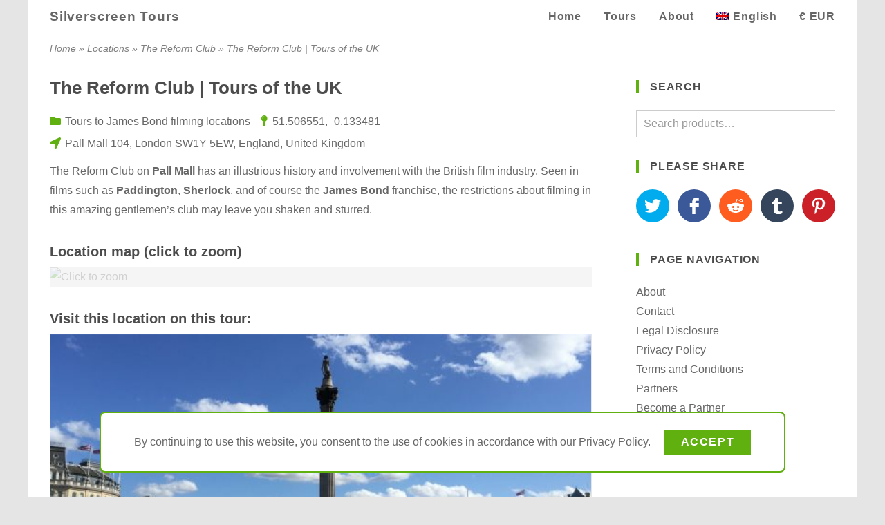

--- FILE ---
content_type: text/html; charset=utf-8
request_url: https://www.silverscreen.tours/location/the-reform-club/tours-uk/
body_size: 20767
content:
<!DOCTYPE html>
<html lang="en">
<head>
<meta charset="UTF-8">
<meta name="viewport" content="width=device-width, initial-scale=1">
<link rel="profile" href="https://gmpg.org/xfn/11">
<meta name='robots' content='index, follow, max-image-preview:large, max-snippet:-1, max-video-preview:-1' />
	<style>img:is([sizes="auto" i], [sizes^="auto," i]) { contain-intrinsic-size: 3000px 1500px }</style>
	<link rel="alternate" hreflang="en" href="https://www.silverscreen.tours/location/the-reform-club/tours-uk/" />
<link rel="alternate" hreflang="de" href="https://www.silverscreen.tours/de/drehort/the-reform-club/tours-uk/" />
<link rel="alternate" hreflang="x-default" href="https://www.silverscreen.tours/location/the-reform-club/tours-uk/" />

	<!-- This site is optimized with the Yoast SEO plugin v24.7 - https://yoast.com/wordpress/plugins/seo/ -->
	<title>The Reform Club | Tours of the UK - Tours to James Bond filming locations Location</title>
	<meta name="description" content="The Reform Club on Pall Mall has an illustrious history and involvement with the British film industry." />
	<link rel="canonical" href="https://www.silverscreen.tours/location/the-reform-club/tours-uk/" />
	<meta property="og:locale" content="en_US" />
	<meta property="og:type" content="place" />
	<meta property="og:title" content="The Reform Club | Tours of the UK - Tours to James Bond filming locations Location" />
	<meta property="og:description" content="The Reform Club on Pall Mall has an illustrious history and involvement with the British film industry. Seen in films such as Paddington, Sherlock, and of course the James Bond franchise, the restrictions about filming in this amazing gentlemen&#8217;s club may leave you shaken and sturred." />
	<meta property="og:url" content="https://www.silverscreen.tours/location/the-reform-club/tours-uk/" />
	<meta property="og:site_name" content="Silverscreen Tours" />
	<meta property="article:publisher" content="https://www.facebook.com/silverscreen.tours/" />
	<meta property="article:modified_time" content="2020-09-01T08:30:21+00:00" />
	<meta name="twitter:card" content="summary_large_image" />
	<meta name="twitter:site" content="@SilverscreenT" />
	<script type="application/ld+json" class="yoast-schema-graph">{"@context":"https://schema.org","@graph":[{"@type":"ItemPage","@id":"https://www.silverscreen.tours/location/the-reform-club/tours-uk/","url":"https://www.silverscreen.tours/location/the-reform-club/tours-uk/","name":"The Reform Club | Tours of the UK - Tours to James Bond filming locations Location","isPartOf":{"@id":"https://www.silverscreen.tours/#website"},"datePublished":"2020-05-28T09:15:53+00:00","dateModified":"2020-09-01T08:30:21+00:00","breadcrumb":{"@id":"https://www.silverscreen.tours/location/the-reform-club/tours-uk/#breadcrumb"},"inLanguage":"en-US","potentialAction":[{"@type":"ReadAction","target":["https://www.silverscreen.tours/location/the-reform-club/tours-uk/"]}]},{"@type":"BreadcrumbList","@id":"https://www.silverscreen.tours/location/the-reform-club/tours-uk/#breadcrumb","itemListElement":[{"@type":"ListItem","position":1,"name":"Home","item":"https://www.silverscreen.tours/"},{"@type":"ListItem","position":2,"name":"Locations","item":"https://www.silverscreen.tours/locations/"},{"@type":"ListItem","position":3,"name":"The Reform Club","item":"https://www.silverscreen.tours/location/the-reform-club/"},{"@type":"ListItem","position":4,"name":"The Reform Club | Tours of the UK"}]},{"@type":"WebSite","@id":"https://www.silverscreen.tours/#website","url":"https://www.silverscreen.tours/","name":"Silverscreen Tours","description":"Visit Your Favourite Film and TV Scenes","publisher":{"@id":"https://www.silverscreen.tours/#organization"},"potentialAction":[{"@type":"SearchAction","target":{"@type":"EntryPoint","urlTemplate":"https://www.silverscreen.tours/?s={search_term_string}"},"query-input":{"@type":"PropertyValueSpecification","valueRequired":true,"valueName":"search_term_string"}}],"inLanguage":"en-US"},{"@type":"Organization","@id":"https://www.silverscreen.tours/#organization","name":"Silverscreen Tours","url":"https://www.silverscreen.tours/","logo":{"@type":"ImageObject","inLanguage":"en-US","@id":"https://www.silverscreen.tours/#/schema/logo/image/","url":"https://www.silverscreen.tours/wp-content/uploads/2020/04/silverscreen-tours-long-800x200-1.png","contentUrl":"https://www.silverscreen.tours/wp-content/uploads/2020/04/silverscreen-tours-long-800x200-1.png","width":800,"height":200,"caption":"Silverscreen Tours"},"image":{"@id":"https://www.silverscreen.tours/#/schema/logo/image/"},"sameAs":["https://www.facebook.com/silverscreen.tours/","https://x.com/SilverscreenT"]}]}</script>
	<meta property="place:location:latitude" content="51.506551" />
	<meta property="place:location:longitude" content="-0.133481" />
	<!-- / Yoast SEO plugin. -->


<link rel='dns-prefetch' href='//www.silverscreen.tours' />
<style id='silverscreen-reboot-inline-css'>
*,::after,::before{box-sizing:border-box}html{font-family:"Open Sans";line-height:1.15;-webkit-text-size-adjust:100%;-webkit-tap-highlight-color:transparent}article,aside,figcaption,figure,footer,header,hgroup,main,nav,section{display:block}body{margin:0;font-family:"Open Sans",-apple-system,BlinkMacSystemFont,"Segoe UI",Roboto,Oxygen,Ubuntu,Cantarell,"Fira Sans","Droid Sans","Helvetica Neue",sans-serif;font-size:1rem;font-weight:400;line-height:1.5;color:#212529;text-align:left;background-color:#fff}[tabindex="-1"]:focus:not(:focus-visible){outline:0!important}hr{box-sizing:content-box;height:0;overflow:visible}h1,h2,h3,h4,h5,h6{margin-top:0;margin-bottom:.5rem}p{margin-top:0;margin-bottom:1rem}abbr[data-original-title],abbr[title]{text-decoration:underline;-webkit-text-decoration:underline dotted;text-decoration:underline dotted;cursor:help;border-bottom:0;-webkit-text-decoration-skip-ink:none;text-decoration-skip-ink:none}address{margin-bottom:1rem;font-style:normal;line-height:inherit}dl,ol,ul{margin-top:0;margin-bottom:1rem}ol ol,ol ul,ul ol,ul ul{margin-bottom:0}dt{font-weight:700}dd{margin-bottom:.5rem;margin-left:0}blockquote{margin:0 0 1rem}b,strong{font-weight:bolder}small{font-size:80%}sub,sup{position:relative;font-size:75%;line-height:0;vertical-align:baseline}sub{bottom:-.25em}sup{top:-.5em}a{color:#007bff;text-decoration:none;background-color:transparent}a:hover{color:#0056b3;text-decoration:underline}a:not([href]){color:inherit;text-decoration:none}a:not([href]):hover{color:inherit;text-decoration:none}code,kbd,pre,samp{font-family:SFMono-Regular,Menlo,Monaco,Consolas,"Liberation Mono","Courier New",monospace;font-size:1em}pre{margin-top:0;margin-bottom:1rem;overflow:auto}figure{margin:0 0 1rem}img{vertical-align:middle;border-style:none}svg{overflow:hidden;vertical-align:middle}table{border-collapse:collapse}caption{padding-top:.75rem;padding-bottom:.75rem;color:#6c757d;text-align:left;caption-side:bottom}th{text-align:inherit}label{display:inline-block;margin-bottom:.5rem}button{border-radius:0}button:focus{outline:1px dotted;outline:5px auto -webkit-focus-ring-color}button,input,optgroup,select,textarea{margin:0;font-family:inherit;font-size:inherit;line-height:inherit}button,input{overflow:visible}button,select{text-transform:none}select{word-wrap:normal}[type=button],[type=reset],[type=submit],button{-webkit-appearance:button}[type=button]:not(:disabled),[type=reset]:not(:disabled),[type=submit]:not(:disabled),button:not(:disabled){cursor:pointer}[type=button]::-moz-focus-inner,[type=reset]::-moz-focus-inner,[type=submit]::-moz-focus-inner,button::-moz-focus-inner{padding:0;border-style:none}input[type=checkbox],input[type=radio]{box-sizing:border-box;padding:0}input[type=date],input[type=datetime-local],input[type=month],input[type=time]{-webkit-appearance:listbox}textarea{overflow:auto;resize:vertical}fieldset{min-width:0;padding:0;margin:0;border:0}legend{display:block;width:100%;max-width:100%;padding:0;margin-bottom:.5rem;font-size:1.5rem;line-height:inherit;color:inherit;white-space:normal}progress{vertical-align:baseline}[type=number]::-webkit-inner-spin-button,[type=number]::-webkit-outer-spin-button{height:auto}[type=search]{outline-offset:-2px;-webkit-appearance:none}[type=search]::-webkit-search-decoration{-webkit-appearance:none}::-webkit-file-upload-button{font:inherit;-webkit-appearance:button}output{display:inline-block}summary{display:list-item;cursor:pointer}template{display:none}[hidden]{display:none!important}
</style>
<style id='silverscreen-open-sans-inline-css'>
@font-face{font-family:"Open Sans";font-style:normal;font-weight:400;font-display:optional;src:local("Open Sans Regular"),local("OpenSans-Regular"),url(/wp-content/themes/silverscreen-theme/assets/fonts/open-sans-v20/latin-regular.woff2) format("woff2"),url(/wp-content/themes/silverscreen-theme/assets/fonts/open-sans-v20/latin-regular.woff) format("woff")}@font-face{font-family:"Open Sans";font-style:normal;font-weight:600;font-display:optional;src:local("Open Sans SemiBold"),local("OpenSans-SemiBold"),url(/wp-content/themes/silverscreen-theme/assets/fonts/open-sans-v20/latin-600.woff2) format("woff2"),url(/wp-content/themes/silverscreen-theme/assets/fonts/open-sans-v20/latin-600.woff) format("woff")}
</style>
<style id='silverscreen-font-awesome-inline-css'>
@font-face{font-family:"Font Awesome 5 Free";font-style:normal;font-weight:400;font-display:block;src:url(/wp-content/themes/silverscreen-theme/assets/fonts/fontawesome-5.13.1/webfonts/fa-regular-400.woff2) format("woff2"),url(/wp-content/themes/silverscreen-theme/assets/fonts/fontawesome-5.13.1/webfonts/fa-regular-400.woff) format("woff")}@font-face{font-family:"Font Awesome 5 Free";font-style:normal;font-weight:900;font-display:block;src:url(/wp-content/themes/silverscreen-theme/assets/fonts/fontawesome-5.13.1/webfonts/fa-solid-900.woff2) format("woff2"),url(/wp-content/themes/silverscreen-theme/assets/fonts/fontawesome-5.13.1/webfonts/fa-solid-900.woff) format("woff")}.fa,.fab,.far,.fas{-moz-osx-font-smoothing:grayscale;-webkit-font-smoothing:antialiased;display:inline-block;font-style:normal;font-variant:normal;text-rendering:auto;line-height:1}.fab{font-family:"Font Awesome 5 Brands"}.far{font-family:"Font Awesome 5 Free";font-weight:400}.fa,.fas{font-family:"Font Awesome 5 Free";font-weight:900}.fa-lg{font-size:1.33333em;line-height:.75em;vertical-align:-.0667em}.fa-2x{font-size:2em}.fa-ul{list-style-type:none;margin-left:2em;padding-left:0}.fa-ul>li{position:relative;margin-bottom:.25em}.fa-li{left:-2em;position:absolute;text-align:center;width:2em;line-height:inherit}.fa-angle-left::before{content:"\f104"}.fa-angle-right::before{content:"\f105"}.fa-angle-up::before{content:"\f106"}.fa-angle-down::before{content:"\f107"}.fa-angle-double-down::before{content:"\f103"}.fa-balance-scale::before{content:"\f24e"}.fa-bars::before{content:"\f0c9"}.fa-book::before{content:"\f02d"}.fa-biking:before{content:"\f84a"}.fa-bullhorn:before{content:"\f0a1"}.fa-bus:before{content:"\f207"}.fa-calendar:before{content:"\f133"}.fa-calendar-times:before{content:"\f273"}.fa-camera::before{content:"\f030"}.fa-car:before{content:"\f1b9"}.fa-check::before{content:"\f00c"}.fa-check-square::before{content:"\f14a"}.fa-clock::before{content:"\f017"}.fa-comment::before{content:"\f075"}.fa-compass:before{content:"\f14e"}.fa-exclamation-circle:before{content:"\f06a"}.fa-film:before{content:"\f008"}.fa-folder::before{content:"\f07b"}.fa-info-circle::before{content:"\f05a"}.fa-location-arrow::before{content:"\f124"}.fa-map-pin::before{content:"\f276"}.fa-map-marker-alt::before{content:"\f3c5"}.fa-motorcycle:before{content:"\f21c"}.fa-paper-plane:before{content:"\f1d8"}.fa-plane:before{content:"\f072"}.fa-plus:before{content:"\f067"}.fa-registered:before{content:"\f25d"}.fa-road:before{content:"\f018"}.fa-share::before{content:"\f064"}.fa-shoe-prints:before{content:"\f54b"}.fa-ship:before{content:"\f21a"}.fa-shuttle-van:before{content:"\f5b6"}.fa-subway:before{content:"\f239"}.fa-suitcase:before{content:"\f0f2"}.fa-stop-circle:before{content:"\f28d"}.fa-taxi:before{content:"\f1ba"}.fa-telegram-plane:before{content:"\f3fe"}.fa-theater-masks:before{content:"\f630"}.fa-times:before{content:"\f00d"}.fa-train:before{content:"\f238"}.fa-tv:before{content:"\f26c"}.fa-user:before{content:"\f007"}.fa-user-friends:before{content:"\f500"}.fa-users:before{content:"\f0c0"}
</style>
<style id='silverscreen-global-inline-css'>
body,html{height:100%}body{background-color:rgba(0,0,0,.1);color:rgba(0,0,0,.6);line-height:1.75rem}a{color:inherit}a:hover{text-decoration:none}img{max-width:100%;height:auto;transition:opacity .25s ease-out}img[data-src]{opacity:.25}embed,iframe,object{width:100%;max-width:100%}h1,h2,h3,h4,h5,h6{color:rgba(0,0,0,.7)}h1{font-size:1.6rem;line-height:1.5;margin-bottom:1rem}h2{font-size:1.25rem}h3{font-size:1.1rem}h4{font-size:1rem}h3+figure{margin-top:1rem}h4+figure{margin-top:1rem}address{display:inline}figure{position:relative}figure figcaption{display:none;position:absolute;bottom:0;max-width:90%;border-top-right-radius:.5rem;padding:.5rem 1rem;color:#fff;background-color:rgba(0,0,0,.3);transition:background-color .25s ease-out,opacity .5s ease-out}figure:hover figcaption{background-color:rgba(0,0,0,.5)}figure img[data-src]+figcaption{opacity:0}input[type=email],input[type=search],input[type=tel],input[type=text],input[type=url],select,textarea{border:1px solid rgba(0,0,0,.2);padding:.3rem .6rem;color:rgba(0,0,0,.75);width:100%}input[type=checkbox]{margin-right:.5em}a.button{display:inline-block}[type=button],[type=reset],[type=submit],a.button,button{border:0;padding:.25em 1.5em;color:#fff;background-color:#60b010;font-weight:600;text-transform:uppercase;letter-spacing:.1em;transition:background-color .25s ease-out}a.button:hover{color:#fff}.button:hover,[type=button]:hover,[type=reset]:hover,[type=submit]:hover,a.button:hover,button:hover{background-color:#608010}span.space{flex:10 10 0}.container{padding-left:1rem;padding-right:1rem}.loop ul,.widget ul,ul.loop{list-style:none;padding-left:0}.accent{color:#60b010}.inverse{background-color:#60b010;color:#fff}.alignright{float:right;margin-left:1.5em}.woocommerce-product-rating{display:flex}.star-rating{position:relative;display:inline-block;width:5.65em;height:1.5em;margin-right:.5em;overflow:hidden}.star-rating::before{content:"\f005\f005\f005\f005\f005";position:absolute;opacity:.2;font-family:'Font Awesome 5 Free';font-weight:900}.star-rating>span{display:block;position:absolute;overflow:hidden}.star-rating>span::before{content:"\f005\f005\f005\f005\f005";color:#f9ca63;font-family:'Font Awesome 5 Free';font-weight:900}.woocommerce-product-search button,.woocommerce-product-search label{display:none}#site-wrap{position:relative;width:75rem;max-width:100%;min-width:20rem;margin:0 auto;background-color:#fff}#content-title{margin-bottom:1rem}#title-top{display:none;padding-top:.5rem;padding-bottom:.5rem;color:rgba(0,0,0,.5)}#title-top>nav{font-size:.9rem;font-style:italic}#title-top nav.adjacent{display:none}.content-wrap i.fa{color:#60b010}.content-wrap i.fa:not(.fa-li){padding-right:.4em}.right-area>ul{-webkit-columns:18rem;-moz-columns:18rem;columns:18rem;column-gap:2rem}.right-area>ul>li{margin-bottom:2rem;-webkit-column-break-inside:avoid;page-break-inside:avoid;break-inside:avoid}.widgettitle{line-height:1.2;font-size:1rem;border-left:.25rem solid #60b010;padding-left:1rem;margin:0 0 1.5rem;letter-spacing:.05rem;text-transform:uppercase}ul.meta-loop{margin-right:-1em}ul.meta-loop li{display:inline-block;margin-right:1em;margin-bottom:.25rem}.single-post #comments,.single-post #respond{border-top:1px solid rgba(0,0,0,.1);padding-top:1rem}.loop-list{display:flex;flex-flow:row wrap;align-items:flex-start;margin-right:-1rem}.loop-item{flex:1 1 18rem;flex-flow:row wrap;align-items:stretch;align-content:flex-start;margin-right:1rem;margin-bottom:1rem;border:1px solid rgba(0,0,0,.1);page-break-inside:avoid;break-inside:avoid}.loop-item>.image{flex:1 1 16rem;min-height:16rem;padding-bottom:56.25%;position:relative;overflow:hidden}.loop-item>.wrap{flex:1 1 16rem;padding:1rem 1rem 0 1rem;display:flex;flex-flow:column;justify-content:space-between}.loop-item>.wrap>*{margin-bottom:.5rem}.archive-image img{position:absolute;top:50%;left:50%;height:100%;width:auto;max-width:none;transform:translate(-50%,-50%)}.archive-header h2{font-size:1.1rem}.archive-rating{display:flex;flex-wrap:wrap;align-items:center}.archive-rating>div:not(:last-child){margin-right:2em}.woocommerce-product-rating{display:flex}.archive-price .booking-price{font-size:1.25em}.woocommerce-loop-category__title{display:flex;justify-content:space-between;align-items:center}.woocommerce-loop-category__title .count{border-radius:.5rem;padding:.5rem;line-height:1;background-color:#60b010;color:#fff}form.woocommerce-ordering{display:none;margin-bottom:1rem;border-top:1px solid rgba(0,0,0,.1);border-bottom:1px solid rgba(0,0,0,.1);padding:.75rem 0}ul.page-numbers{display:flex;flex-wrap:wrap;justify-content:flex-end;margin-right:-.5em;padding-left:0;list-style:none}ul.page-numbers li a,ul.page-numbers li span{display:inline-block;margin-right:.5em;border:1px solid rgba(0,0,0,.1);padding:.5em 1em;transition:background-color .25s ease-out}ul.page-numbers li span.current,ul.page-numbers li:hover a{background-color:rgba(0,0,0,.05)}#scroll-top{position:fixed;right:1rem;bottom:1rem;z-index:100;border-radius:.25rem;padding:.5rem 1rem;background-color:rgba(0,0,0,.3);color:#fff;cursor:pointer;opacity:0;visibility:hidden;transition:all .25s ease-out}#scroll-top.visible{opacity:1;visibility:visible}#scroll-top:hover{background-color:rgba(0,0,0,.6)}@media (min-width:36rem){.container{padding-left:1.5rem;padding-right:1.5rem}#scroll-top{right:1rem;bottom:1rem}}@media (min-width:48rem){#title-top{display:flex;justify-content:space-between}#content-wrap{padding-bottom:2rem}figure figcaption{display:block}}@media screen and (min-width:62rem){#title-top nav.breadcrumb{margin-right:2rem}#title-top nav.adjacent{display:flex;flex:0 0 18rem}body.has-right-area #content-wrap{display:flex;flex-flow:row nowrap}body.has-right-area #content-area{flex:1 0 40rem;max-width:calc(100% - 21rem)}body.has-right-area #right-area{flex:0 0 21rem;max-width:21rem;padding-top:.5rem}}@media screen and (min-width:68rem){.container{padding-left:2rem;padding-right:2rem}body.has-right-area #content-area{flex:1 0 41rem;max-width:calc(100% - 22rem)}body.has-right-area #right-area{flex:0 0 22rem;max-width:22rem}}@media print{body{background-color:#fff}#right-area{display:none!important}#footer-top{display:none!important}#footer-bottom{background-color:#fff;color:#000}}
</style>
<style id='silverscreen-header-inline-css'>
#header-bottom,#header-nav,#header-nav>ul{display:flex;flex-wrap:wrap}#header-bottom{position:relative;justify-content:space-between}#header-bottom>*{padding:0 .5rem}#header-bottom ul{margin-bottom:0}#header-bottom a{display:inline-block;line-height:3rem;padding:0 .5rem;white-space:nowrap;font-weight:600;letter-spacing:.05rem;transition:color .2s ease-out}#header-bottom i.fa{width:1.25em}#header-nav ul.sub-menu a,#header-nav ul.wcml-cs-submenu a,#header-nav ul.wpml-ls-sub-menu a{line-height:2rem}#header-nav{flex:0 1 100%;justify-content:flex-end}#header-nav>ul{justify-content:flex-end}#site-header:not(.mobile-menu) .header-nav{display:none}#main-menu>li,li.wcml-cs-active-currency,li.wpml-ls-current-language{position:relative;transition:background-color .5s ease-out}#main-menu>li:hover ul.sub-menu,li.wcml-cs-active-currency:hover ul.wcml-cs-submenu,li.wpml-ls-current-language:hover ul.wpml-ls-sub-menu{opacity:1;visibility:visible}ul.sub-menu,ul.wcml-cs-submenu,ul.wpml-ls-sub-menu{position:absolute;border-radius:.5rem;border-top:1px solid rgba(255,255,255,.5);padding:.5rem 0;opacity:0;visibility:hidden;transition:all .4s ease-out}ul.sub-menu{left:50%;transform:translatex(-50%);text-align:center}a.wcml-cs-item-toggle,ul.wcml-cs-submenu{cursor:pointer}img.wpml-ls-flag{width:18px;height:12px;margin-right:.4rem;vertical-align:baseline}#site-header.default ul.sub-menu,#site-header.default ul.wcml-cs-submenu,#site-header.default ul.wpml-ls-sub-menu{background-color:#dcdcdc}#site-header.transparent{position:absolute;z-index:100;width:100%;color:#fff}#site-header.transparent::before{content:"";position:absolute;z-index:0;width:100%;height:10rem;min-height:5rem;max-height:15vh;background:linear-gradient(rgba(0,0,0,.4),rgba(0,0,0,0))}#site-header.transparent .header-nav{background-color:rgba(0,0,0,.5)}#site-header.transparent .header-bottom a:hover{color:#60b010}#site-header.transparent ul.sub-menu,#site-header.transparent ul.wcml-cs-submenu,#site-header.transparent ul.wpml-ls-sub-menu{z-index:10;background-color:#333}@media (min-width:36rem){#header-bottom>*{padding:0 .5rem}#header-bottom a{padding:0 1rem}#header-logo a{font-size:larger}}@media (min-width:48rem){#site-header #header-nav{display:flex;flex:0 1 auto}#site-header.transparent .header-nav{background-color:transparent}#header-mobile{display:none}}@media (min-width:68rem){#header-bottom>*{padding:0 1rem}}@media print{#header-mobile,#header-nav{display:none!important}}
</style>
<style id='silverscreen-banner-inline-css'>
#content-banner{position:relative;border-bottom:1px solid rgba(0,0,0,.2);color:#fff}#content-banner .canvas{overflow:hidden}#content-banner h2{color:inherit}#content-banner .wrap{position:relative;display:flex;width:100%;height:70vw;min-height:16rem;max-height:50vh;transition:max-height .25s ease-out}#content-banner.show-extended .wrap{max-height:675px}#content-banner figure{position:relative;flex:0 0 100%;height:100%;margin-bottom:0;overflow:hidden;pointer-events:none;opacity:.25;transition:opacity .5s ease-out}#content-banner figure.display{opacity:1}#content-banner img{position:absolute;top:50%;left:50%;transform:translate(-50%,-50%);max-width:125%;min-width:100%;min-height:100%}#content-banner figcaption{max-width:75%;padding:.5rem 1rem .5rem 1.5rem}#content-banner:hover figcaption{background-color:rgba(0,0,0,.5)}#content-banner.show-credit figcaption,#content-banner.show-share figcaption{opacity:0}#content-banner .next-slide,#content-banner .prev-slide{position:absolute;top:50%;z-index:25;transform:translatey(-50%);padding:1.5em .5em;background-color:rgba(0,0,0,.3);transition:background-color .25s ease-out;cursor:pointer}#content-banner .next-slide>i,#content-banner .prev-slide>i{width:.5em;text-align:center}#content-banner:hover .next-slide,#content-banner:hover .prev-slide{background-color:rgba(0,0,0,.5)}#content-banner .prev-slide{left:0;border-radius:0 .25rem .25rem 0}#content-banner .next-slide{right:0;border-radius:.25rem 0 0 .25rem}#content-banner .toolbar{position:absolute;display:flex;height:2.75rem;align-items:stretch;bottom:0;right:0;z-index:25;border-top-left-radius:.5rem;padding:0 .5rem;background-color:rgba(0,0,0,.3);transition:background-color .25s ease-out;cursor:pointer}#content-banner:hover .toolbar{background-color:rgba(0,0,0,.5)}.toolbar>span{max-width:2.5rem;overflow:hidden;white-space:nowrap}.toolbar>span>i{display:inline-block;padding:.9rem .75rem;width:1em;text-align:center;box-sizing:content-box}.toolbar .extend i{transform:rotate(0);transition:transform .5s ease-out}.show-extended .toolbar .extend i{transform:rotate(180deg)}.show-share .toolbar .share{max-width:100%}.toolbar .share .share-list{display:inline-flex;vertical-align:top;padding:.35rem 0;flex-wrap:nowrap}.toolbar .share .share-list a{margin-right:.5em;border-radius:50%}.show-credit .toolbar .credit{max-width:100%}@media (min-width:68rem){#content-banner figcaption{padding-left:2rem}}@media print{#content-banner .next-slide,#content-banner .prev-slide,#content-banner .toolbar{display:none!important}}
</style>
<style id='silverscreen-footer-inline-css'>
#footer-top{-webkit-columns:18rem 3;-moz-columns:18rem 3;columns:18rem 3;column-gap:2rem;padding-top:2rem;padding-bottom:1rem;background-color:#333;color:#fff}#footer-top>ul{margin-bottom:2rem}#footer-top h2{color:inherit}#footer-top a:hover{transition:color .2s ease-out}#footer-top a:hover{color:#60b010}#footer-top .widget{margin-bottom:1rem}#footer-top .widget li{margin-bottom:.5rem}#footer-bottom{background-color:#222;color:rgba(255,255,255,.6);font-size:.9rem}#footer-bottom.container{display:flex;justify-content:center;padding-top:.5rem;padding-bottom:.5rem}
</style>
<style id='classic-theme-styles-inline-css'>
/*! This file is auto-generated */
.wp-block-button__link{color:#fff;background-color:#32373c;border-radius:9999px;box-shadow:none;text-decoration:none;padding:calc(.667em + 2px) calc(1.333em + 2px);font-size:1.125em}.wp-block-file__button{background:#32373c;color:#fff;text-decoration:none}
</style>
<style id='global-styles-inline-css'>
:root{--wp--preset--aspect-ratio--square: 1;--wp--preset--aspect-ratio--4-3: 4/3;--wp--preset--aspect-ratio--3-4: 3/4;--wp--preset--aspect-ratio--3-2: 3/2;--wp--preset--aspect-ratio--2-3: 2/3;--wp--preset--aspect-ratio--16-9: 16/9;--wp--preset--aspect-ratio--9-16: 9/16;--wp--preset--color--black: #000000;--wp--preset--color--cyan-bluish-gray: #abb8c3;--wp--preset--color--white: #ffffff;--wp--preset--color--pale-pink: #f78da7;--wp--preset--color--vivid-red: #cf2e2e;--wp--preset--color--luminous-vivid-orange: #ff6900;--wp--preset--color--luminous-vivid-amber: #fcb900;--wp--preset--color--light-green-cyan: #7bdcb5;--wp--preset--color--vivid-green-cyan: #00d084;--wp--preset--color--pale-cyan-blue: #8ed1fc;--wp--preset--color--vivid-cyan-blue: #0693e3;--wp--preset--color--vivid-purple: #9b51e0;--wp--preset--gradient--vivid-cyan-blue-to-vivid-purple: linear-gradient(135deg,rgba(6,147,227,1) 0%,rgb(155,81,224) 100%);--wp--preset--gradient--light-green-cyan-to-vivid-green-cyan: linear-gradient(135deg,rgb(122,220,180) 0%,rgb(0,208,130) 100%);--wp--preset--gradient--luminous-vivid-amber-to-luminous-vivid-orange: linear-gradient(135deg,rgba(252,185,0,1) 0%,rgba(255,105,0,1) 100%);--wp--preset--gradient--luminous-vivid-orange-to-vivid-red: linear-gradient(135deg,rgba(255,105,0,1) 0%,rgb(207,46,46) 100%);--wp--preset--gradient--very-light-gray-to-cyan-bluish-gray: linear-gradient(135deg,rgb(238,238,238) 0%,rgb(169,184,195) 100%);--wp--preset--gradient--cool-to-warm-spectrum: linear-gradient(135deg,rgb(74,234,220) 0%,rgb(151,120,209) 20%,rgb(207,42,186) 40%,rgb(238,44,130) 60%,rgb(251,105,98) 80%,rgb(254,248,76) 100%);--wp--preset--gradient--blush-light-purple: linear-gradient(135deg,rgb(255,206,236) 0%,rgb(152,150,240) 100%);--wp--preset--gradient--blush-bordeaux: linear-gradient(135deg,rgb(254,205,165) 0%,rgb(254,45,45) 50%,rgb(107,0,62) 100%);--wp--preset--gradient--luminous-dusk: linear-gradient(135deg,rgb(255,203,112) 0%,rgb(199,81,192) 50%,rgb(65,88,208) 100%);--wp--preset--gradient--pale-ocean: linear-gradient(135deg,rgb(255,245,203) 0%,rgb(182,227,212) 50%,rgb(51,167,181) 100%);--wp--preset--gradient--electric-grass: linear-gradient(135deg,rgb(202,248,128) 0%,rgb(113,206,126) 100%);--wp--preset--gradient--midnight: linear-gradient(135deg,rgb(2,3,129) 0%,rgb(40,116,252) 100%);--wp--preset--font-size--small: 13px;--wp--preset--font-size--medium: 20px;--wp--preset--font-size--large: 36px;--wp--preset--font-size--x-large: 42px;--wp--preset--font-family--inter: "Inter", sans-serif;--wp--preset--font-family--cardo: Cardo;--wp--preset--spacing--20: 0.44rem;--wp--preset--spacing--30: 0.67rem;--wp--preset--spacing--40: 1rem;--wp--preset--spacing--50: 1.5rem;--wp--preset--spacing--60: 2.25rem;--wp--preset--spacing--70: 3.38rem;--wp--preset--spacing--80: 5.06rem;--wp--preset--shadow--natural: 6px 6px 9px rgba(0, 0, 0, 0.2);--wp--preset--shadow--deep: 12px 12px 50px rgba(0, 0, 0, 0.4);--wp--preset--shadow--sharp: 6px 6px 0px rgba(0, 0, 0, 0.2);--wp--preset--shadow--outlined: 6px 6px 0px -3px rgba(255, 255, 255, 1), 6px 6px rgba(0, 0, 0, 1);--wp--preset--shadow--crisp: 6px 6px 0px rgba(0, 0, 0, 1);}:where(.is-layout-flex){gap: 0.5em;}:where(.is-layout-grid){gap: 0.5em;}body .is-layout-flex{display: flex;}.is-layout-flex{flex-wrap: wrap;align-items: center;}.is-layout-flex > :is(*, div){margin: 0;}body .is-layout-grid{display: grid;}.is-layout-grid > :is(*, div){margin: 0;}:where(.wp-block-columns.is-layout-flex){gap: 2em;}:where(.wp-block-columns.is-layout-grid){gap: 2em;}:where(.wp-block-post-template.is-layout-flex){gap: 1.25em;}:where(.wp-block-post-template.is-layout-grid){gap: 1.25em;}.has-black-color{color: var(--wp--preset--color--black) !important;}.has-cyan-bluish-gray-color{color: var(--wp--preset--color--cyan-bluish-gray) !important;}.has-white-color{color: var(--wp--preset--color--white) !important;}.has-pale-pink-color{color: var(--wp--preset--color--pale-pink) !important;}.has-vivid-red-color{color: var(--wp--preset--color--vivid-red) !important;}.has-luminous-vivid-orange-color{color: var(--wp--preset--color--luminous-vivid-orange) !important;}.has-luminous-vivid-amber-color{color: var(--wp--preset--color--luminous-vivid-amber) !important;}.has-light-green-cyan-color{color: var(--wp--preset--color--light-green-cyan) !important;}.has-vivid-green-cyan-color{color: var(--wp--preset--color--vivid-green-cyan) !important;}.has-pale-cyan-blue-color{color: var(--wp--preset--color--pale-cyan-blue) !important;}.has-vivid-cyan-blue-color{color: var(--wp--preset--color--vivid-cyan-blue) !important;}.has-vivid-purple-color{color: var(--wp--preset--color--vivid-purple) !important;}.has-black-background-color{background-color: var(--wp--preset--color--black) !important;}.has-cyan-bluish-gray-background-color{background-color: var(--wp--preset--color--cyan-bluish-gray) !important;}.has-white-background-color{background-color: var(--wp--preset--color--white) !important;}.has-pale-pink-background-color{background-color: var(--wp--preset--color--pale-pink) !important;}.has-vivid-red-background-color{background-color: var(--wp--preset--color--vivid-red) !important;}.has-luminous-vivid-orange-background-color{background-color: var(--wp--preset--color--luminous-vivid-orange) !important;}.has-luminous-vivid-amber-background-color{background-color: var(--wp--preset--color--luminous-vivid-amber) !important;}.has-light-green-cyan-background-color{background-color: var(--wp--preset--color--light-green-cyan) !important;}.has-vivid-green-cyan-background-color{background-color: var(--wp--preset--color--vivid-green-cyan) !important;}.has-pale-cyan-blue-background-color{background-color: var(--wp--preset--color--pale-cyan-blue) !important;}.has-vivid-cyan-blue-background-color{background-color: var(--wp--preset--color--vivid-cyan-blue) !important;}.has-vivid-purple-background-color{background-color: var(--wp--preset--color--vivid-purple) !important;}.has-black-border-color{border-color: var(--wp--preset--color--black) !important;}.has-cyan-bluish-gray-border-color{border-color: var(--wp--preset--color--cyan-bluish-gray) !important;}.has-white-border-color{border-color: var(--wp--preset--color--white) !important;}.has-pale-pink-border-color{border-color: var(--wp--preset--color--pale-pink) !important;}.has-vivid-red-border-color{border-color: var(--wp--preset--color--vivid-red) !important;}.has-luminous-vivid-orange-border-color{border-color: var(--wp--preset--color--luminous-vivid-orange) !important;}.has-luminous-vivid-amber-border-color{border-color: var(--wp--preset--color--luminous-vivid-amber) !important;}.has-light-green-cyan-border-color{border-color: var(--wp--preset--color--light-green-cyan) !important;}.has-vivid-green-cyan-border-color{border-color: var(--wp--preset--color--vivid-green-cyan) !important;}.has-pale-cyan-blue-border-color{border-color: var(--wp--preset--color--pale-cyan-blue) !important;}.has-vivid-cyan-blue-border-color{border-color: var(--wp--preset--color--vivid-cyan-blue) !important;}.has-vivid-purple-border-color{border-color: var(--wp--preset--color--vivid-purple) !important;}.has-vivid-cyan-blue-to-vivid-purple-gradient-background{background: var(--wp--preset--gradient--vivid-cyan-blue-to-vivid-purple) !important;}.has-light-green-cyan-to-vivid-green-cyan-gradient-background{background: var(--wp--preset--gradient--light-green-cyan-to-vivid-green-cyan) !important;}.has-luminous-vivid-amber-to-luminous-vivid-orange-gradient-background{background: var(--wp--preset--gradient--luminous-vivid-amber-to-luminous-vivid-orange) !important;}.has-luminous-vivid-orange-to-vivid-red-gradient-background{background: var(--wp--preset--gradient--luminous-vivid-orange-to-vivid-red) !important;}.has-very-light-gray-to-cyan-bluish-gray-gradient-background{background: var(--wp--preset--gradient--very-light-gray-to-cyan-bluish-gray) !important;}.has-cool-to-warm-spectrum-gradient-background{background: var(--wp--preset--gradient--cool-to-warm-spectrum) !important;}.has-blush-light-purple-gradient-background{background: var(--wp--preset--gradient--blush-light-purple) !important;}.has-blush-bordeaux-gradient-background{background: var(--wp--preset--gradient--blush-bordeaux) !important;}.has-luminous-dusk-gradient-background{background: var(--wp--preset--gradient--luminous-dusk) !important;}.has-pale-ocean-gradient-background{background: var(--wp--preset--gradient--pale-ocean) !important;}.has-electric-grass-gradient-background{background: var(--wp--preset--gradient--electric-grass) !important;}.has-midnight-gradient-background{background: var(--wp--preset--gradient--midnight) !important;}.has-small-font-size{font-size: var(--wp--preset--font-size--small) !important;}.has-medium-font-size{font-size: var(--wp--preset--font-size--medium) !important;}.has-large-font-size{font-size: var(--wp--preset--font-size--large) !important;}.has-x-large-font-size{font-size: var(--wp--preset--font-size--x-large) !important;}
:where(.wp-block-post-template.is-layout-flex){gap: 1.25em;}:where(.wp-block-post-template.is-layout-grid){gap: 1.25em;}
:where(.wp-block-columns.is-layout-flex){gap: 2em;}:where(.wp-block-columns.is-layout-grid){gap: 2em;}
:root :where(.wp-block-pullquote){font-size: 1.5em;line-height: 1.6;}
</style>
<style id='booking-price-inline-css'>
.booking-price .amount{position:relative;font-weight:600}.booking-price.loading .amount{visibility:hidden}.booking-price .amount::before{content:'';position:absolute;top:.25em;left:.5em;width:1em;height:1em;border-radius:50%;border:1px solid #ccc;border-top-color:#60b010;animation:spinner 1s linear infinite;visibility:visible}.booking-price.loaded .amount::before{visibility:hidden}@keyframes spinner{to{transform:rotate(360deg)}}
</style>
<link rel='stylesheet' id='brands-styles-css' href='https://www.silverscreen.tours/wp-content/plugins/woocommerce/assets/css/brands.css?ver=9.7.1' media='all' />
<style id='filoc-destination-inline-css'>
.filoc.loop .fa{margin-left:.5em}
</style>
<style id='silverscreen-cookie-inline-css'>
.cookie-notice-widget{display:none;position:fixed;bottom:5vh;left:0;right:0;z-index:200}.cookie-notice-widget.show{display:block}.cookie-notice{width:90vw;max-width:62rem;margin:0 auto;border:2px solid #60b010;border-radius:.5rem;padding:1rem;background-color:#fff;text-align:center}.cookie-notice>*{margin:.5rem;display:inline-block}
</style>
<style id='silverscreen-share-inline-css'>
.share-list{display:flex}.share-list a{position:relative;display:inline-block;padding:.5em;line-height:.5;transition:transform .25s ease-out}.share-list a:hover{transform:scale(1.2);z-index:5}.share-list a.twitter{background-color:#00aced}.share-list a.facebook{background-color:#3b5998}.share-list a.linkedin{background-color:#39c}.share-list a.pinterest{background-color:#cb2027}.share-list a.viber{background-color:#9d62cc}.share-list a.vk{background-color:#3673be}.share-list a.reddit{background-color:#ff5c1f}.share-list a.tumblr{background-color:#35465c}.share-list a.viadeo{background-color:#ff7452}.share-list a.whatsapp{background-color:#00e676}.share-list a.instagram{background:#d6249f;background:radial-gradient(circle at 30% 107%,#fdf497 0,#fdf497 5%,#fd5949 45%,#d6249f 60%,#285aeb 90%)}.share-list svg{fill:#fff;width:1em;height:1em}.widget .share-list{font-size:1.5rem;flex-wrap:wrap;justify-content:center;margin-right:-.5em}.widget .share-item{border-radius:50%;margin:0 .5em .5em 0}
</style>
<style id='silverscreen-contact-inline-css'>
.widget.contact-widget{margin-bottom:1rem}.contact-fields{display:flex;flex-wrap:wrap;margin-right:-1rem}label.contact{margin-bottom:1rem;padding-right:1rem;font-weight:600}label.contact.textarea{margin-bottom:.5rem}label.contact.half{flex:1 1 18rem}label.contact.full{flex:1 1 100%}label.contact:not(.checkbox) span{display:inline-block;margin-bottom:.5rem}label.contact abbr{color:red;text-decoration:none}label.contact abbr::before{content:" "}label.contact input,label.contact textarea{padding-right:2rem}input::placeholder,textarea::placeholder{color:rgba(0,0,0,.4)}.contact-notification{display:none;opacity:0;transition:opacity .5s ease-out}.contact-notification.success{display:block;border-radius:.5em;padding:.25em 1em;opacity:1;background-color:#90ee90}.contact-notification.error{display:block;border-radius:.5em;padding:.25em 1em;opacity:1;background-color:#ffa07a}
</style>
<style id='filoc-location-inline-css'>
ul.single-meta{margin-bottom:.5rem}.single-content,.single-map{margin-bottom:2rem}.pure-map{background-color:#f5f5f5}.pure-map>img{width:100%;cursor:pointer}
</style>
<style id='booking-tripadvisor-inline-css'>
.tripadvisor-area{display:flex;align-items:center}.tripadvisor-logo{width:1.75em;height:1.75em;margin-right:.5em}.entry-summary .tripadvisor-logo{width:2.5em;height:2.5em}.tripadvisor-rating{position:relative;display:inline-block;margin-right:.5em;letter-spacing:.25em;color:#60b010;font-family:"Font Awesome 5 Free";font-size:14px}.entry-summary .tripadvisor-rating{font-size:16px}.tripadvisor-rating::after{content:"\f111\f111\f111\f111\f111";font-weight:400}.tripadvisor-rating::before{position:absolute;content:"\f111\f111\f111\f111\f111";font-weight:900;overflow:hidden}.tripadvisor-rating.rating-45::before{width:5.5em}.tripadvisor-rating.rating-40::before{width:4.75em}.tripadvisor-rating.rating-35::before{width:4.25em}.tripadvisor-rating.rating-30::before{width:3.5em}.tripadvisor-rating.rating-25::before{width:3em}.tripadvisor-rating.rating-20::before{width:2.25em}.tripadvisor-rating.rating-15::before{width:1.75em}.tripadvisor-rating.rating-10::before{width:1em}
</style>
<link rel="https://api.w.org/" href="https://www.silverscreen.tours/wp-json/" /><link rel="alternate" title="JSON" type="application/json" href="https://www.silverscreen.tours/wp-json/wp/v2/location/8991" /><link rel="alternate" title="oEmbed (JSON)" type="application/json+oembed" href="https://www.silverscreen.tours/wp-json/oembed/1.0/embed?url=https%3A%2F%2Fwww.silverscreen.tours%2Flocation%2Fthe-reform-club%2Ftours-uk%2F" />
<link rel="alternate" title="oEmbed (XML)" type="text/xml+oembed" href="https://www.silverscreen.tours/wp-json/oembed/1.0/embed?url=https%3A%2F%2Fwww.silverscreen.tours%2Flocation%2Fthe-reform-club%2Ftours-uk%2F&#038;format=xml" />
<!-- Google site verification - Google for WooCommerce -->
<meta name="google-site-verification" content="fe0EsgFXMEzakUoW0GCNPMK_QCX9vt38S9pZVq45pP4" />
	<noscript><style>.woocommerce-product-gallery{ opacity: 1 !important; }</style></noscript>
	<style class='wp-fonts-local'>
@font-face{font-family:Inter;font-style:normal;font-weight:300 900;font-display:fallback;src:url('https://www.silverscreen.tours/wp-content/plugins/woocommerce/assets/fonts/Inter-VariableFont_slnt,wght.woff2') format('woff2');font-stretch:normal;}
@font-face{font-family:Cardo;font-style:normal;font-weight:400;font-display:fallback;src:url('https://www.silverscreen.tours/wp-content/plugins/woocommerce/assets/fonts/cardo_normal_400.woff2') format('woff2');}
</style>
<link rel="icon" href="https://www.silverscreen.tours/wp-content/uploads/2018/11/cropped-silverscreen-tours-512-2-150x150.png" sizes="32x32" />
<link rel="icon" href="https://www.silverscreen.tours/wp-content/uploads/2018/11/cropped-silverscreen-tours-512-2.png" sizes="192x192" />
<link rel="apple-touch-icon" href="https://www.silverscreen.tours/wp-content/uploads/2018/11/cropped-silverscreen-tours-512-2.png" />
<meta name="msapplication-TileImage" content="https://www.silverscreen.tours/wp-content/uploads/2018/11/cropped-silverscreen-tours-512-2.png" />

</head>
<body class="location-template-default single single-location postid-8991 body theme-silverscreen-theme woocommerce-no-js has-right-area">

<svg xmlns="http://www.w3.org/2000/svg" version="2.0" style="display:none">
    <symbol id="tripadvisor-logo" viewBox="0 0 576 512">
        <path fill="currentColor" d="M528.91,178.82,576,127.58H471.66a326.11,326.11,0,0,0-367,0H0l47.09,51.24A143.911,143.911,0,0,0,241.86,390.73L288,440.93l46.11-50.17A143.94,143.94,0,0,0,575.88,285.18h-.03A143.56,143.56,0,0,0,528.91,178.82ZM144.06,382.57a97.39,97.39,0,1,1,97.39-97.39A97.39,97.39,0,0,1,144.06,382.57ZM288,282.37c0-64.09-46.62-119.08-108.09-142.59a281,281,0,0,1,216.17,0C334.61,163.3,288,218.29,288,282.37Zm143.88,100.2h-.01a97.405,97.405,0,1,1,.01,0ZM144.06,234.12h-.01a51.06,51.06,0,1,0,51.06,51.06v-.11A51,51,0,0,0,144.06,234.12Zm287.82,0a51.06,51.06,0,1,0,51.06,51.06A51.06,51.06,0,0,0,431.88,234.12Z" />
    </symbol>
</svg>

<div id="site-wrap" class="site-wrap">

<header id="site-header" class="site-header default"><div id="header-bottom" class="header-bottom"><div id="header-logo" class="header-logo"><a href="https://www.silverscreen.tours/" rel="home">Silverscreen Tours</a></div><div id="header-mobile" class="header-mobile"><a href="#"><i class="fa fa-lg fa-bars"></i><span id="mobile-menu" class="mobile-menu mobile-only">Menu</span></a></div><nav id="header-nav" class="header-nav"><ul id="main-menu" class="menu-loop loop"><li id="menu-item-17" class="menu-item menu-item-type-post_type menu-item-object-page menu-item-home menu-item-17"><a href="https://www.silverscreen.tours/">Home</a></li><li id="menu-item-16" class="menu-item menu-item-type-post_type menu-item-object-page menu-item-has-children menu-item-16"><a href="https://www.silverscreen.tours/tours/">Tours</a><ul class="sub-menu"><li id="menu-item-5032" class="menu-item menu-item-type-taxonomy menu-item-object-product_cat menu-item-5032"><a href="https://www.silverscreen.tours/game-of-thrones-tours/">Game of Thrones Tours</a></li><li id="menu-item-5033" class="menu-item menu-item-type-taxonomy menu-item-object-product_cat menu-item-5033"><a href="https://www.silverscreen.tours/harry-potter-tours/">Harry Potter Tours</a></li><li id="menu-item-5034" class="menu-item menu-item-type-taxonomy menu-item-object-product_cat menu-item-5034"><a href="https://www.silverscreen.tours/outlander-tours/">Outlander Tours</a></li><li id="menu-item-13060" class="menu-item menu-item-type-taxonomy menu-item-object-product_cat menu-item-13060"><a href="https://www.silverscreen.tours/bridgerton-tours/">Bridgerton Tours</a></li><li id="menu-item-5035" class="menu-item menu-item-type-taxonomy menu-item-object-product_cat menu-item-5035"><a href="https://www.silverscreen.tours/lord-of-the-rings-tours/">Lord of the Rings Tours</a></li><li id="menu-item-5036" class="menu-item menu-item-type-taxonomy menu-item-object-product_cat menu-item-5036"><a href="https://www.silverscreen.tours/hobbit-tours/">Hobbit Tours</a></li><li id="menu-item-5045" class="menu-item menu-item-type-taxonomy menu-item-object-product_cat menu-item-5045"><a href="https://www.silverscreen.tours/sherlock-holmes-tours/">Sherlock Holmes Tours</a></li><li id="menu-item-5044" class="menu-item menu-item-type-taxonomy menu-item-object-product_cat menu-item-5044"><a href="https://www.silverscreen.tours/peaky-blinders-tours/">Peaky Blinders Tours</a></li><li id="menu-item-13061" class="menu-item menu-item-type-taxonomy menu-item-object-product_cat menu-item-13061"><a href="https://www.silverscreen.tours/the-crown-tours/">The Crown Tours</a></li><li id="menu-item-5041" class="menu-item menu-item-type-taxonomy menu-item-object-product_cat menu-item-5041"><a href="https://www.silverscreen.tours/downton-abbey-tours/">Downton Abbey Tours</a></li><li id="menu-item-5038" class="menu-item menu-item-type-taxonomy menu-item-object-product_cat menu-item-5038"><a href="https://www.silverscreen.tours/doctor-who-tours/">Doctor Who Tours</a></li><li id="menu-item-5043" class="menu-item menu-item-type-taxonomy menu-item-object-product_cat menu-item-5043"><a href="https://www.silverscreen.tours/james-bond-tours/">Tours to James Bond filming locations</a></li><li id="menu-item-5037" class="menu-item menu-item-type-taxonomy menu-item-object-product_cat menu-item-5037"><a href="https://www.silverscreen.tours/star-wars-tours/">Star Wars Tours</a></li><li id="menu-item-9762" class="menu-item menu-item-type-post_type menu-item-object-page menu-item-9762"><a href="https://www.silverscreen.tours/tours/">View all categories</a></li></ul></li><li id="menu-item-19" class="menu-item menu-item-type-post_type menu-item-object-page menu-item-has-children menu-item-19"><a href="https://www.silverscreen.tours/about/">About</a><ul class="sub-menu"><li id="menu-item-4281" class="menu-item menu-item-type-post_type menu-item-object-page menu-item-4281"><a href="https://www.silverscreen.tours/about/contact/">Contact</a></li><li id="menu-item-5054" class="menu-item menu-item-type-post_type menu-item-object-page menu-item-5054"><a href="https://www.silverscreen.tours/about/legal-notice/">Legal Disclosure</a></li><li id="menu-item-13838" class="menu-item menu-item-type-post_type menu-item-object-page menu-item-13838"><a href="https://www.silverscreen.tours/booking/terms-conditions/">Terms and Conditions</a></li><li id="menu-item-5055" class="menu-item menu-item-type-post_type menu-item-object-page menu-item-privacy-policy menu-item-5055"><a rel="privacy-policy" href="https://www.silverscreen.tours/about/privacy/">Privacy Policy</a></li><li id="menu-item-4282" class="menu-item menu-item-type-post_type menu-item-object-page menu-item-4282"><a href="https://www.silverscreen.tours/partners/">Partners</a></li><li id="menu-item-8565" class="menu-item menu-item-type-post_type menu-item-object-page current_page_parent menu-item-8565"><a href="https://www.silverscreen.tours/blog/">News</a></li></ul></li></ul><ul id="header-widgets" class="header-widgets widget-loop loop"><li id="icl_lang_sel_widget-3" class="widget widget_icl_lang_sel_widget">
<div
	 class="wpml-ls-sidebars-header wpml-ls wpml-ls-legacy-dropdown js-wpml-ls-legacy-dropdown">
	<ul>

		<li tabindex="0" class="wpml-ls-slot-header wpml-ls-item wpml-ls-item-en wpml-ls-current-language wpml-ls-first-item wpml-ls-item-legacy-dropdown">
			<a href="#" class="js-wpml-ls-item-toggle wpml-ls-item-toggle">
                            <img
            class="wpml-ls-flag"
            src="https://www.silverscreen.tours/wp-content/plugins/sitepress-multilingual-cms/res/flags/en.png"
            alt=""
            
            
    /><span class="wpml-ls-native">English</span></a>

			<ul class="wpml-ls-sub-menu">
				
					<li class="wpml-ls-slot-header wpml-ls-item wpml-ls-item-de wpml-ls-last-item">
						<a href="https://www.silverscreen.tours/de/drehort/the-reform-club/tours-uk/" class="wpml-ls-link">
                                        <img
            class="wpml-ls-flag"
            src="https://www.silverscreen.tours/wp-content/plugins/sitepress-multilingual-cms/res/flags/de.png"
            alt=""
            
            
    /><span class="wpml-ls-native" lang="de">Deutsch</span></a>
					</li>

							</ul>

		</li>

	</ul>
</div>
</li>
<li id="currency_sel_widget-0" class="widget widget_currency_sel_widget"><div class="wcml-dropdown header wcml_currency_switcher" >
	<ul>
		<li class="wcml-cs-active-currency" >
			<a class="wcml-cs-item-toggle">&euro; EUR</a>
			<ul class="wcml-cs-submenu">
																								<li>
							<a rel="GBP">&pound; GBP</a>
						</li>
																				<li>
							<a rel="USD">&#36; USD</a>
						</li>
																				<li>
							<a rel="AUD">&#36; AUD</a>
						</li>
																				<li>
							<a rel="NZD">&#36; NZD</a>
						</li>
												</ul>
		</li>
	</ul>
</div></li>
</ul></nav></div></header>

<main id="site-content" class="site-content">


<div id="content-title" class="content-title"><div id="title-top" class="title-top container"><nav id="breadcrumb" class="breadcrumb yoast-breadcrumb"><span><span><a href="https://www.silverscreen.tours/">Home</a></span> » <span><a href="https://www.silverscreen.tours/locations/">Locations</a></span> » <span><a href="https://www.silverscreen.tours/location/the-reform-club/">The Reform Club</a></span> » <span class="breadcrumb_last" aria-current="page">The Reform Club | Tours of the UK</span></span></nav></div></div>

<div id="content-wrap" class="content-wrap">

<div id="content-area" class="content-area container single location">
<article id="single-article" class="single-article article"><header class="single-header header"><h1 class="single-header-inner">The Reform Club | Tours of the UK</h1></header><ul class="single-meta meta-loop loop"><li class="meta-categories"><i class="fa fa-folder accent"></i><a href="https://www.silverscreen.tours/james-bond-tours/" rel="tag">Tours to James Bond filming locations</a></li><li class="meta-position"><i class="fa fa-map-pin accent"></i><a href="#map">51.506551, -0.133481</a></li><li class="meta-address"><i class="fa fa-location-arrow accent"></i><address>Pall Mall 104, London SW1Y 5EW, England, United Kingdom</address></li></ul><div class="single-content content"><p>The Reform Club on <strong>Pall Mall</strong> has an illustrious history and involvement with the British film industry. Seen in films such as <strong>Paddington</strong>, <strong>Sherlock</strong>, and of course the <strong>James Bond</strong> franchise, the restrictions about filming in this amazing gentlemen&#8217;s club may leave you shaken and sturred.</p></div><div class="single-map"><h2>Location map (click to zoom)</h2><div class="widget widget_pure_map map-static">
<div class='pure-map' data-map-options='{"size":"640x360"}' data-map-locations='[{"latitude":"51.506551","longitude":"-0.133481","title":"The Reform Club"}]'>
<img width='640' height='360' src='[data-uri]' data-src='https://maps.googleapis.com/maps/api/staticmap?key=AIzaSyAqshyl014doPOkz0pxHbZGwK3ajcld3g0&size=640x360&markers=color:0x60B010%7Clabel:A%7C51.506551,-0.133481' data-sizes='(max-width: 640px) 100vw 640px' data-srcset='https://maps.googleapis.com/maps/api/staticmap?key=AIzaSyAqshyl014doPOkz0pxHbZGwK3ajcld3g0&size=400x225&markers=color:0x60B010%7Clabel:A%7C51.506551,-0.133481 400w, https://maps.googleapis.com/maps/api/staticmap?key=AIzaSyAqshyl014doPOkz0pxHbZGwK3ajcld3g0&size=480x270&markers=color:0x60B010%7Clabel:A%7C51.506551,-0.133481 480w, https://maps.googleapis.com/maps/api/staticmap?key=AIzaSyAqshyl014doPOkz0pxHbZGwK3ajcld3g0&size=560x315&markers=color:0x60B010%7Clabel:A%7C51.506551,-0.133481 560w, https://maps.googleapis.com/maps/api/staticmap?key=AIzaSyAqshyl014doPOkz0pxHbZGwK3ajcld3g0&size=640x360&markers=color:0x60B010%7Clabel:A%7C51.506551,-0.133481 640w' alt='Click to zoom' title='Click to zoom' onclick='pure.map.create(this.parentNode)'>
</div>
</div></div><div class="single-tours"><h2>Visit this location on this tour:</h2><div class="woocommerce columns-2 "><ul class="content-loop loop-list loop products columns-2"><li id="archive-article-8980" class="archive-article article loop-item product type-product post-8980 status-publish first instock product_cat-james-bond-tours has-post-thumbnail shipping-taxable product-type-external"><div class="archive-image image"><a href="https://www.silverscreen.tours/tours/james-bond-private-walking-tour-of-london/" title="Private Walking Tour to James Bond London Locations (unofficial)" rel="bookmark"><img width="576" height="324" src="https://www.silverscreen.tours/wp-content/uploads/2020/06/james-bond-tour-trafalgar-square-2902032-576x324.jpg" class="attachment-medium size-medium wp-post-image" alt="Private Walking Tour to James Bond London Locations (unofficial)" data-id="9066" decoding="async" fetchpriority="high" srcset="https://www.silverscreen.tours/wp-content/uploads/2020/06/james-bond-tour-trafalgar-square-2902032-576x324.jpg 576w, https://www.silverscreen.tours/wp-content/uploads/2020/06/james-bond-tour-trafalgar-square-2902032-1024x576.jpg 1024w, https://www.silverscreen.tours/wp-content/uploads/2020/06/james-bond-tour-trafalgar-square-2902032-768x432.jpg 768w, https://www.silverscreen.tours/wp-content/uploads/2020/06/james-bond-tour-trafalgar-square-2902032-1200x675.jpg 1200w, https://www.silverscreen.tours/wp-content/uploads/2020/06/james-bond-tour-trafalgar-square-2902032.jpg 1280w" sizes="(max-width: 576px) 100vw, 576px" /></a></div><div class="wrap"><header class="archive-header header"><a href="https://www.silverscreen.tours/tours/james-bond-private-walking-tour-of-london/" class="woocommerce-LoopProduct-link woocommerce-loop-product__link"><h2 class="woocommerce-loop-product__title">Private Walking Tour to James Bond London Locations (unofficial)</h2></a></header><div class="archive-rating rating"><div class="tripadvisor-area"><svg class="tripadvisor-logo"><use href="#tripadvisor-logo" /></svg><span class="tripadvisor-rating rating-50"></span><span class="tripadvisor-reviews">4 reviews</span></div></div><ul class="single-meta meta-loop loop simple"><li class="filoc attribute-item destination"><i class="fa fa-paper-plane accent"></i><a href="https://www.silverscreen.tours/destination/england/london/" rel="tag">London</a></li><li class="filoc attribute-item duration"><i class="fa fa-clock accent"></i><a href="https://www.silverscreen.tours/duration/3-hours/" rel="tag">3 hours</a></li><li class="filoc attribute-item transportation"><i class="fa fa-road accent"></i><a href="https://www.silverscreen.tours/transportation/tube/" rel="tag">Tube</a>, <a href="https://www.silverscreen.tours/transportation/foot/" rel="tag">Walking</a></li><li class="filoc attribute-item category"><i class="fa fa-film accent"></i><a href="https://www.silverscreen.tours/james-bond-tours/" rel="tag">Tours to James Bond filming locations</a></li><li class="filoc attribute-item activity"><i class="fa fa-user-friends accent"></i><a href="https://www.silverscreen.tours/activity/private-tour/" rel="tag">Private tour</a></li><li class="filoc attribute-item language"><i class="fa fa-bullhorn accent"></i><a href="https://www.silverscreen.tours/language/en/" rel="tag">English</a></li></ul><span class="space"></span><div class="archive-price price">
	<span class="price"><span class="booking-price loading" data-inventory='{"id":8980,"ref":"613322","system":"_none"}'><small class="prefix">From</small> <span class="woocommerce-Price-amount amount"><bdi><span class="woocommerce-Price-currencySymbol">&euro;</span>190</bdi></span> <small class="suffix">per group</small></span></span>
</div></div></li></ul>
</div></div></article>
</div>
<aside id="right-area" class="right-area container sidebar"><ul class="right-widgets widget-loop loop"><li id="woocommerce_product_search-2" class="widget woocommerce widget_product_search"><h2 class="widgettitle">Search</h2>
<form role="search" method="get" class="woocommerce-product-search" action="https://www.silverscreen.tours/">
	<label class="screen-reader-text" for="woocommerce-product-search-field-0">Search for:</label>
	<input type="search" id="woocommerce-product-search-field-0" class="search-field" placeholder="Search products&hellip;" value="" name="s" />
	<button type="submit" value="Search" class="">Search</button>
	<input type="hidden" name="post_type" value="product" />
</form>
</li>
<li id="social-share-3" class="widget social-share-widget"><h2 class="widgettitle">Please share</h2>
<span class="share-list loop"><a class="share-item twitter" href="https://twitter.com/share?url=https%3A%2F%2Fwww.silverscreen.tours%2Flocation%2Fthe-reform-club%2Ftours-uk%2F&amp;text=The%20Reform%20Club%20%7C%20Tours%20of%20the%20UK" title="Share on Twitter" rel="noopener" target="_blank"><svg class="pure-icon twitter" role="img" viewBox="0 0 24 24" xmlns="http://www.w3.org/2000/svg"><path d="M23.954 4.569c-.885.389-1.83.654-2.825.775 1.014-.611 1.794-1.574 2.163-2.723-.951.555-2.005.959-3.127 1.184-.896-.959-2.173-1.559-3.591-1.559-2.717 0-4.92 2.203-4.92 4.917 0 .39.045.765.127 1.124C7.691 8.094 4.066 6.13 1.64 3.161c-.427.722-.666 1.561-.666 2.475 0 1.71.87 3.213 2.188 4.096-.807-.026-1.566-.248-2.228-.616v.061c0 2.385 1.693 4.374 3.946 4.827-.413.111-.849.171-1.296.171-.314 0-.615-.03-.916-.086.631 1.953 2.445 3.377 4.604 3.417-1.68 1.319-3.809 2.105-6.102 2.105-.39 0-.779-.023-1.17-.067 2.189 1.394 4.768 2.209 7.557 2.209 9.054 0 13.999-7.496 13.999-13.986 0-.209 0-.42-.015-.63.961-.689 1.8-1.56 2.46-2.548l-.047-.02z"></path></svg></a>
<a class="share-item facebook" href="https://www.facebook.com/sharer.php?u=https%3A%2F%2Fwww.silverscreen.tours%2Flocation%2Fthe-reform-club%2Ftours-uk%2F" title="Share on Facebook" rel="noopener" target="_blank"><svg class="pure-icon facebook" role="img" viewBox="0 0 24 24" xmlns="http://www.w3.org/2000/svg"><path d="M5.677,12.998V8.123h3.575V6.224C9.252,2.949,11.712,0,14.736,0h3.94v4.874h-3.94 c-0.432,0-0.934,0.524-0.934,1.308v1.942h4.874v4.874h-4.874V24H9.252V12.998H5.677z"></path></svg></a>
<a class="share-item reddit" href="https://www.reddit.com/submit?url=https%3A%2F%2Fwww.silverscreen.tours%2Flocation%2Fthe-reform-club%2Ftours-uk%2F&amp;title=The%20Reform%20Club%20%7C%20Tours%20of%20the%20UK" title="Share on Reddit" rel="noopener" target="_blank"><svg class="pure-icon reddit" role="img" viewBox="0 0 24 24" xmlns="http://www.w3.org/2000/svg"><path d="M23.999,11.786c0-1.576-1.294-2.858-2.885-2.858c-0.689,0-1.321,0.241-1.817,0.641 c-1.759-1.095-3.991-1.755-6.383-1.895l1.248-3.91l3.43,0.8c0.09,1.237,1.134,2.217,2.405,2.217c1.33,0,2.412-1.072,2.412-2.391 c0-1.318-1.082-2.39-2.412-2.39c-0.93,0-1.739,0.525-2.141,1.291l-3.985-0.93c-0.334-0.078-0.671,0.112-0.775,0.436L11.547,7.65 C8.969,7.712,6.546,8.375,4.658,9.534c-0.49-0.38-1.105-0.607-1.774-0.607C1.293,8.927,0,10.209,0,11.785 c0,0.974,0.495,1.836,1.249,2.351c-0.031,0.227-0.048,0.455-0.048,0.686c0,1.97,1.156,3.803,3.254,5.16 C6.468,21.283,9.13,22,11.952,22s5.485-0.716,7.496-2.018c2.099-1.357,3.254-3.19,3.254-5.16c0-0.21-0.014-0.419-0.041-0.626 C23.464,13.689,23.999,12.798,23.999,11.786 M19.997,3.299c0.607,0,1.102,0.49,1.102,1.091c0,0.602-0.494,1.092-1.102,1.092 s-1.102-0.49-1.102-1.092C18.896,3.789,19.389,3.299,19.997,3.299 M6.805,13.554c0-0.888,0.752-1.633,1.648-1.633 c0.897,0,1.625,0.745,1.625,1.633c0,0.889-0.728,1.61-1.625,1.61C7.557,15.163,6.805,14.442,6.805,13.554 M15.951,18.288 c-0.836,0.827-2.124,1.229-3.939,1.229c-0.004,0-0.008-0.001-0.013-0.001c-0.004,0-0.008,0.001-0.013,0.001 c-1.815,0-3.103-0.402-3.938-1.229c-0.256-0.254-0.256-0.665,0-0.919c0.256-0.253,0.671-0.253,0.927,0 c0.576,0.571,1.561,0.849,3.01,0.849c0.005,0,0.009,0.001,0.013,0.001c0.005,0,0.009-0.001,0.013-0.001 c1.45,0,2.435-0.278,3.012-0.849c0.256-0.254,0.671-0.253,0.927,0C16.206,17.623,16.206,18.034,15.951,18.288 M15.569,15.163 c-0.897,0-1.651-0.721-1.651-1.61s0.754-1.633,1.651-1.633s1.625,0.745,1.625,1.633C17.193,14.442,16.466,15.163,15.569,15.163"></path></svg></a>
<a class="share-item tumblr" href="https://www.tumblr.com/widgets/share/tool?canonicalUrl=https%3A%2F%2Fwww.silverscreen.tours%2Flocation%2Fthe-reform-club%2Ftours-uk%2F" title="Share on Tumblr" rel="noopener" target="_blank"><svg class="pure-icon tumblr" role="img" viewBox="0 0 24 24" xmlns="http://www.w3.org/2000/svg"><path d="M19.44,22.887c-1.034,0.487-1.97,0.828-2.808,1.024 c-0.838,0.195-1.744,0.293-2.718,0.293c-1.106,0-2.083-0.14-2.933-0.418c-0.851-0.279-1.575-0.677-2.175-1.194 c-0.6-0.518-1.017-1.067-1.248-1.649c-0.231-0.581-0.347-1.425-0.347-2.53V9.93H4.56V6.482c0.947-0.309,1.759-0.751,2.434-1.327 C7.67,4.58,8.212,3.889,8.62,3.081C9.029,2.274,9.311,1.247,9.464,0h3.429v6.131h5.747V9.93h-5.747v6.208 c0,1.403,0.074,2.304,0.223,2.702c0.149,0.399,0.426,0.718,0.829,0.954c0.536,0.322,1.148,0.483,1.838,0.483 c1.225,0,2.444-0.399,3.657-1.196V22.887L19.44,22.887z"></path></svg></a>
<a class="share-item pinterest" href="https://www.pinterest.com/pin/create/button/?url=https%3A%2F%2Fwww.silverscreen.tours%2Flocation%2Fthe-reform-club%2Ftours-uk%2F&amp;media=&amp;description=The%20Reform%20Club%20on%20Pall%20Mall%20has%20an%20illustrious%20history%20and%20involvement%20with%20the%20British%20film%20industry.%20Seen%20in%20films%20such%20as%20Paddington%2C%20Sherlock%2C%20and%20of%20course%20the%20James%20Bond%20franchise%2C%20the%20restrictions%20about%20filming%20in%20this%20amazing%20gentlemen%26%238217%3Bs%20club%26hellip%3B" title="Share on Pinterest" rel="noopener" target="_blank"><svg class="pure-icon pinterest" role="img" viewBox="0 0 24 24" xmlns="http://www.w3.org/2000/svg"><path d="M13.757,17.343c-1.487,0-2.886-0.804-3.365-1.717c0,0-0.8,3.173-0.969,3.785 c-0.596,2.165-2.35,4.331-2.487,4.508c-0.095,0.124-0.305,0.085-0.327-0.078c-0.038-0.276-0.485-3.007,0.041-5.235 c0.264-1.118,1.772-7.505,1.772-7.505s-0.44-0.879-0.44-2.179c0-2.041,1.183-3.565,2.657-3.565c1.252,0,1.857,0.94,1.857,2.068 c0,1.26-0.802,3.142-1.216,4.888c-0.345,1.461,0.734,2.653,2.174,2.653c2.609,0,4.367-3.352,4.367-7.323 c0-3.018-2.032-5.278-5.731-5.278c-4.177,0-6.782,3.116-6.782,6.597c0,1.2,0.355,2.047,0.909,2.701 c0.255,0.301,0.29,0.422,0.198,0.767c-0.067,0.254-0.218,0.864-0.281,1.106c-0.092,0.349-0.375,0.474-0.69,0.345 c-1.923-0.785-2.82-2.893-2.82-5.262c0-3.912,3.3-8.604,9.844-8.604c5.259,0,8.72,3.805,8.72,7.89 C21.188,13.307,18.185,17.343,13.757,17.343z"></path></svg></a></span></li>
<li id="nav_menu-4" class="widget widget_nav_menu"><h2 class="widgettitle">Page Navigation</h2>
<div class="menu-about-container"><ul id="menu-about" class="menu"><li id="menu-item-1839" class="menu-item menu-item-type-post_type menu-item-object-page menu-item-1839"><a href="https://www.silverscreen.tours/about/">About</a></li>
<li id="menu-item-1844" class="menu-item menu-item-type-post_type menu-item-object-page menu-item-1844"><a href="https://www.silverscreen.tours/about/contact/">Contact</a></li>
<li id="menu-item-1841" class="menu-item menu-item-type-post_type menu-item-object-page menu-item-1841"><a href="https://www.silverscreen.tours/about/legal-notice/">Legal Disclosure</a></li>
<li id="menu-item-1845" class="menu-item menu-item-type-post_type menu-item-object-page menu-item-privacy-policy menu-item-1845"><a rel="privacy-policy" href="https://www.silverscreen.tours/about/privacy/">Privacy Policy</a></li>
<li id="menu-item-3038" class="menu-item menu-item-type-post_type menu-item-object-page menu-item-3038"><a href="https://www.silverscreen.tours/booking/terms-conditions/">Terms and Conditions</a></li>
<li id="menu-item-1846" class="menu-item menu-item-type-post_type menu-item-object-page menu-item-1846"><a href="https://www.silverscreen.tours/partners/">Partners</a></li>
<li id="menu-item-1847" class="menu-item menu-item-type-post_type menu-item-object-page menu-item-1847"><a href="https://www.silverscreen.tours/partners/add-your-tours/">Become a Partner</a></li>
<li id="menu-item-1848" class="menu-item menu-item-type-post_type menu-item-object-page menu-item-1848"><a href="https://www.silverscreen.tours/partners/add-your-tours/">Add Your Tours</a></li>
</ul></div></li>
</ul></aside>
</div>

</main>


<footer id="site-footer" class="site-footer"><div id="footer-top" class="footer-top container"><ul id="footer-widgets-1" class="footer-widgets widget-loop loop"><li id="nav_menu-5" class="widget widget_nav_menu"><h2 class="widgettitle">Legal Information</h2>
<div class="menu-policies-container"><ul id="menu-policies" class="menu"><li id="menu-item-919" class="menu-item menu-item-type-post_type menu-item-object-page menu-item-919"><a href="https://www.silverscreen.tours/about/legal-notice/">Legal Disclosure</a></li>
<li id="menu-item-3039" class="menu-item menu-item-type-post_type menu-item-object-page menu-item-3039"><a href="https://www.silverscreen.tours/booking/terms-conditions/">Terms and Conditions</a></li>
<li id="menu-item-922" class="menu-item menu-item-type-post_type menu-item-object-page menu-item-privacy-policy menu-item-922"><a rel="privacy-policy" href="https://www.silverscreen.tours/about/privacy/">Privacy Policy</a></li>
<li id="menu-item-8563" class="menu-item menu-item-type-post_type menu-item-object-page menu-item-8563"><a href="https://www.silverscreen.tours/about/contact/">Contact</a></li>
</ul></div></li>
</ul><ul id="footer-widgets-2" class="footer-widgets widget-loop loop"><li id="nav_menu-6" class="widget widget_nav_menu"><h2 class="widgettitle">Partners</h2>
<div class="menu-partners-container"><ul id="menu-partners" class="menu"><li id="menu-item-1726" class="menu-item menu-item-type-post_type menu-item-object-page menu-item-1726"><a href="https://www.silverscreen.tours/partners/">Our Partners</a></li>
<li id="menu-item-1727" class="menu-item menu-item-type-post_type menu-item-object-page menu-item-1727"><a href="https://www.silverscreen.tours/partners/add-your-tours/">Become a Partner</a></li>
<li id="menu-item-1849" class="menu-item menu-item-type-post_type menu-item-object-page menu-item-1849"><a href="https://www.silverscreen.tours/partners/add-your-tours/">Add Your Tours</a></li>
</ul></div></li>
</ul><ul id="footer-widgets-3" class="footer-widgets widget-loop loop">

<li class="widget filoc-destination">
<h2 class="widgettitle">Tour categories</h2>

<ul class="filoc category loop">
	<li><a href="https://www.silverscreen.tours/game-of-thrones-tours/">Game of Thrones Tours</a></li>
	<li><a href="https://www.silverscreen.tours/harry-potter-tours/">Harry Potter Tours</a></li>
	<li><a href="https://www.silverscreen.tours/outlander-tours/">Outlander Tours</a></li>
	<li><a href="https://www.silverscreen.tours/bridgerton-tours/">Bridgerton Tours</a></li>
	<li><a href="https://www.silverscreen.tours/lord-of-the-rings-tours/">Lord of the Rings Tours</a></li>
	<li><a href="https://www.silverscreen.tours/hobbit-tours/">Hobbit Tours</a></li>
	<li><a href="https://www.silverscreen.tours/sherlock-holmes-tours/">Sherlock Holmes Tours</a></li>
	<li><a href="https://www.silverscreen.tours/peaky-blinders-tours/">Peaky Blinders Tours</a></li>
	<li><a href="https://www.silverscreen.tours/the-crown-tours/">The Crown Tours</a></li>
	<li><a href="https://www.silverscreen.tours/downton-abbey-tours/">Downton Abbey Tours</a></li>
	<li><a href="https://www.silverscreen.tours/doctor-who-tours/">Doctor Who Tours</a></li>
	<li><a href="https://www.silverscreen.tours/james-bond-tours/">Tours to James Bond filming locations</a></li>
	<li><a href="https://www.silverscreen.tours/star-wars-tours/">Star Wars Tours</a></li>
	<li><a href="https://www.silverscreen.tours/mission-impossible-tours/">Mission Impossible Tours</a></li>
	<li><a href="https://www.silverscreen.tours/jack-the-ripper-tours/">Jack the Ripper Tours</a></li>
	<li><a href="https://www.silverscreen.tours/call-the-midwife-tours/">Call the Midwife Tours</a></li>
	<li><a href="https://www.silverscreen.tours/sound-of-music-tours/">Sound of Music Tours</a></li>
	<li><a href="https://www.silverscreen.tours/derry-girls-tours/">Derry Girls Tours</a></li>
	<li><a href="https://www.silverscreen.tours/gossip-girl-tours/">Gossip Girl Tours</a></li>
	<li><a href="https://www.silverscreen.tours/schindlers-list/">Schindler&#039;s List</a></li>
	<li><a href="https://www.silverscreen.tours/shakespeare-tours/">Shakespeare Tours</a></li>
	<li><a href="https://www.silverscreen.tours/line-of-duty-tours/">Line of Duty Tours</a></li>
	<li><a href="https://www.silverscreen.tours/the-boys-tours/">The Boys Tours</a></li>
	<li><a href="https://www.silverscreen.tours/dune-tours/">Dune Tours</a></li>
	<li><a href="https://www.silverscreen.tours/the-pier-tours/">The Pier Tours</a></li>
	<li><a href="https://www.silverscreen.tours/other-tours/">Other Filming Locations Tours</a></li>
</ul>
</li>


</ul><ul id="footer-widgets-4" class="footer-widgets widget-loop loop">

<li class="widget filoc-destination">
<h2 class="widgettitle">Tour destinations</h2>

<ul class="filoc destination loop">
	<li><a href="https://www.silverscreen.tours/destination/austria/">Austria</a></li>
	<li><a href="https://www.silverscreen.tours/destination/canada/">Canada</a></li>
	<li><a href="https://www.silverscreen.tours/destination/croatia/">Croatia</a></li>
	<li><a href="https://www.silverscreen.tours/destination/czechia/">Czechia</a></li>
	<li><a href="https://www.silverscreen.tours/destination/england/">England</a></li>
	<li><a href="https://www.silverscreen.tours/destination/ireland/">Ireland</a></li>
	<li><a href="https://www.silverscreen.tours/destination/italy/">Italy</a></li>
	<li><a href="https://www.silverscreen.tours/destination/jordan/">Jordan</a></li>
	<li><a href="https://www.silverscreen.tours/destination/new-zealand/">New Zealand</a></li>
	<li><a href="https://www.silverscreen.tours/destination/northern-ireland/">Northern Ireland</a></li>
	<li><a href="https://www.silverscreen.tours/destination/norway/">Norway</a></li>
	<li><a href="https://www.silverscreen.tours/destination/poland/">Poland</a></li>
	<li><a href="https://www.silverscreen.tours/destination/scotland/">Scotland</a></li>
	<li><a href="https://www.silverscreen.tours/destination/spain/">Spain</a></li>
	<li><a href="https://www.silverscreen.tours/destination/tunisia/">Tunisia</a></li>
	<li><a href="https://www.silverscreen.tours/destination/united-arab-emirates/">United Arab Emirates</a></li>
	<li><a href="https://www.silverscreen.tours/destination/usa/">USA</a></li>
	<li><a href="https://www.silverscreen.tours/destination/wales/">Wales</a></li>
</ul>
</li>


</ul></div><div id="footer-bottom" class="footer-bottom container"><div id="copyright" class="copyright">Copyright © Silverscreen Tours GmbH. All rights reserved.</div></div></footer>

</div>

<a id="scroll-top" class="scroll-top" href="#"><i class="fa fa-angle-up"></i></a>
<div class="widget cookie-notice-widget"><div class="cookie-notice">
	<p class="notice">By continuing to use this website, you consent to the use of cookies in accordance with our <a href="https://www.silverscreen.tours/about/privacy/" target="_blank" rel="noopener">Privacy Policy</a>.</p>
	<button class="accept">Accept</button>
</div></div>
	<script>
		(function () {
			var c = document.body.className;
			c = c.replace(/woocommerce-no-js/, 'woocommerce-js');
			document.body.className = c;
		})();
	</script>
	<link rel='stylesheet' id='wc-blocks-style-css' href='https://www.silverscreen.tours/wp-content/plugins/woocommerce/assets/client/blocks/wc-blocks.css?ver=wc-9.7.1' media='all' />
<script async defer src="https://www.silverscreen.tours/wp-content/themes/silverscreen-theme/assets/js/lazyload.min.js?ver=2.2.3" id="silverscreen-lazyload-js"></script>
<script defer src="https://www.silverscreen.tours/wp-content/plugins/booking-factory/assets/js/pure-modal.min.js?ver=2.5.3" id="booking-pure-modal-js"></script>
<script defer src="https://www.silverscreen.tours/wp-content/plugins/booking-factory/assets/js/pure-calendar.min.js?ver=2.5.3" id="booking-pure-calendar-js"></script>
<script defer src="https://www.silverscreen.tours/wp-content/plugins/booking-factory/assets/js/booking.min.js?ver=2.5.3" id="booking-booking-js"></script>
<script defer src="https://www.silverscreen.tours/wp-content/themes/silverscreen-theme/assets/js/pure-slider.min.js?ver=2.2.3" id="silverscreen-pure-slider-js"></script>
<script defer src="https://www.silverscreen.tours/wp-content/themes/silverscreen-theme/assets/js/silverscreen.min.js?ver=2.2.3" id="silverscreen-silverscreen-js"></script>
<script src="https://www.silverscreen.tours/wp-content/plugins/woocommerce/assets/js/sourcebuster/sourcebuster.min.js?ver=9.7.1" id="sourcebuster-js-js"></script>
<script id="wc-order-attribution-js-extra">
var wc_order_attribution = {"params":{"lifetime":1.0e-5,"session":30,"base64":false,"ajaxurl":"https:\/\/www.silverscreen.tours\/wp-admin\/admin-ajax.php","prefix":"wc_order_attribution_","allowTracking":true},"fields":{"source_type":"current.typ","referrer":"current_add.rf","utm_campaign":"current.cmp","utm_source":"current.src","utm_medium":"current.mdm","utm_content":"current.cnt","utm_id":"current.id","utm_term":"current.trm","utm_source_platform":"current.plt","utm_creative_format":"current.fmt","utm_marketing_tactic":"current.tct","session_entry":"current_add.ep","session_start_time":"current_add.fd","session_pages":"session.pgs","session_count":"udata.vst","user_agent":"udata.uag"}};
</script>
<script src="https://www.silverscreen.tours/wp-content/plugins/woocommerce/assets/js/frontend/order-attribution.min.js?ver=9.7.1" id="wc-order-attribution-js"></script>
<script defer src="https://maps.googleapis.com/maps/api/js?key=AIzaSyAqshyl014doPOkz0pxHbZGwK3ajcld3g0" id="google-maps-js"></script>
<script defer src="https://www.silverscreen.tours/wp-content/plugins/filming-locations/assets/js/pure-map.min.js?ver=2.2.2" id="filoc-pure-map-js"></script>
<script id="silverscreen-contact-js-extra">
var silverscreen_contact = {"action":"silverscreen_contact","success":"Message sent successfully","error":"Something went wrong, please try again"};
</script>
<script async defer src="https://www.silverscreen.tours/wp-content/themes/silverscreen-theme/assets/js/contact.min.js?ver=2.2.3" id="silverscreen-contact-js"></script>

</body>
</html><!-- WP Fastest Cache file was created in 0.708 seconds, on 23. March 2025 @ 01:31 -->